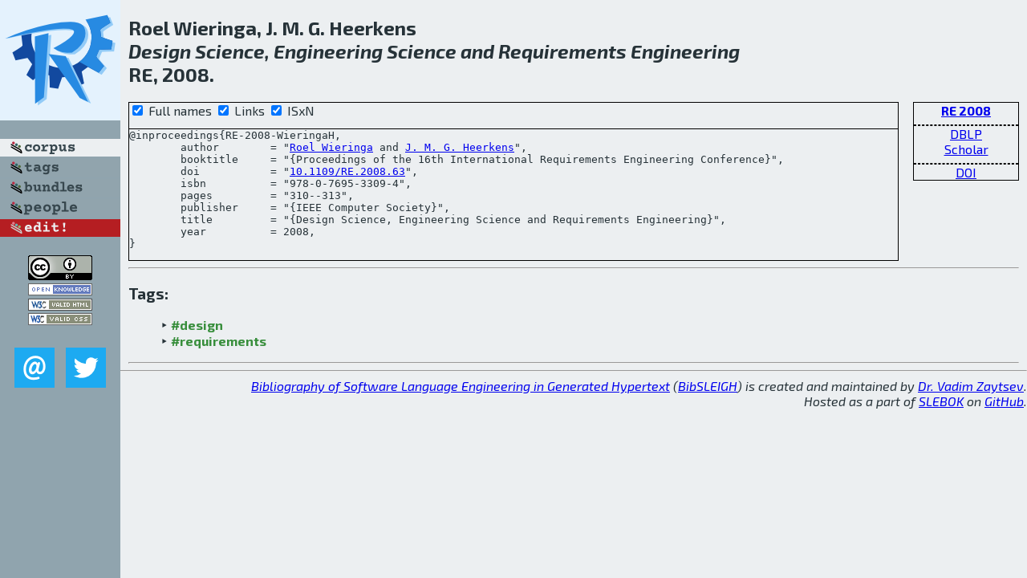

--- FILE ---
content_type: text/html; charset=utf-8
request_url: http://bibtex.github.io/RE-2008-WieringaH.html
body_size: 1838
content:
<!DOCTYPE html>
<html>
<head>
	<meta http-equiv="Content-Type" content="text/html; charset=UTF-8"/>
	<meta name="keywords" content="software linguistics, software language engineering, book of knowledge, glossary, academic publications, scientific research, open knowledge, open science"/>
	<title>BibSLEIGH — Design Science, Engineering Science and Requirements Engineering</title>
	<link href="stuff/bib.css" rel="stylesheet" type="text/css"/>
	<link href='http://fonts.googleapis.com/css?family=Exo+2:400,700,400italic,700italic' rel='stylesheet' type='text/css'>
	<script src="stuff/jquery.min.js" type="text/javascript"></script>
</head>
<body>
<div class="left">
	<a href="index.html"><img src="stuff/re.png" alt="Design Science, Engineering Science and Requirements Engineering" title="Design Science, Engineering Science and Requirements Engineering" class="pad"/></a>

	<div class="pad">
		<a href="index.html"><img src="stuff/a-corpus.png" alt="BibSLEIGH corpus" title="All papers in the corpus"/></a><br/>
		<a href="tag/index.html"><img src="stuff/p-tags.png" alt="BibSLEIGH tags" title="All known tags"/></a><br/>
		<a href="bundle/index.html"><img src="stuff/p-bundles.png" alt="BibSLEIGH bundles" title="All selected bundles"/></a><br/>
		<a href="person/index.html"><img src="stuff/p-people.png" alt="BibSLEIGH people" title="All contributors"/></a><br/>
<a href="https://github.com/slebok/bibsleigh/edit/master/corpus/REQ\2008\RE-2008\RE-2008-WieringaH.json"><img src="stuff/edit.png" alt="EDIT!" title="EDIT!"/></a>
	</div>
	<a href="http://creativecommons.org/licenses/by/4.0/" title="CC-BY"><img src="stuff/cc-by.png" alt="CC-BY"/></a><br/>
	<a href="http://opendatacommons.org/licenses/by/summary/" title="Open Knowledge"><img src="stuff/open-knowledge.png" alt="Open Knowledge" /></a><br/>
	<a href="http://validator.w3.org/check/referer" title="XHTML 1.0 W3C Rec"><img src="stuff/xhtml.png" alt="XHTML 1.0 W3C Rec" /></a><br/>
	<a href="http://jigsaw.w3.org/css-validator/check/referer" title="CSS 2.1 W3C CanRec"><img src="stuff/css.png" alt="CSS 2.1 W3C CanRec" class="pad" /></a><br/>
	<div class="sm">
		<a href="mailto:vadim@grammarware.net"><img src="stuff/email.png" alt="email" title="Complain!" /></a>
		<a href="https://twitter.com/intent/tweet?screen_name=grammarware"><img src="stuff/twitter.png" alt="twitter" title="Mention!" /></a>
	</div>

</div>
<div class="main">
<h2>Roel Wieringa, J. M. G. Heerkens<br/><em><a href="word/design.html">Design</a> <a href="word/scienc.html">Science</a>, <a href="word/engin.html">Engineering</a> <a href="word/scienc.html">Science</a> and <a href="word/requir.html">Requirements</a> <a href="word/engin.html">Engineering</a></em><br/>RE, 2008.</h2>
<div class="rbox">
<strong><a href="RE-2008.html">RE 2008</a></strong><hr/><a href="http://dblp.org/rec/html/conf/re/WieringaH08">DBLP</a><br/>
<a href="https://scholar.google.com/scholar?q=%22Design+Science,+Engineering+Science+and+Requirements+Engineering%22">Scholar</a><hr/><a href="http://dx.doi.org/10.1109/RE.2008.63">DOI</a>
</div>
<div class="pre"><form action="#">
	<input type="checkbox" checked="checked" onClick="$('#booktitle').text(this.checked?'Proceedings of the 16th International Requirements Engineering Conference':'RE');$('#publisher').text(this.checked?'IEEE Computer Society':'IEEE CS');"/> Full names
	<input type="checkbox" checked="checked" onClick="(this.checked)?$('.uri').show():$('.uri').hide();"/> Links
	<input type="checkbox" checked="checked" onClick="(this.checked)?$('#isbn').show():$('#isbn').hide();"/> ISxN
	</form><pre>@inproceedings{RE-2008-WieringaH,
	author        = "<a href="person/Roel_Wieringa.html">Roel Wieringa</a> and <a href="person/J_M_G_Heerkens.html">J. M. G. Heerkens</a>",
	booktitle     = "{<span id="booktitle">Proceedings of the 16th International Requirements Engineering Conference</span>}",
<span class="uri">	doi           = "<a href="http://dx.doi.org/10.1109/RE.2008.63">10.1109/RE.2008.63</a>",
</span><span id="isbn">	isbn          = "978-0-7695-3309-4",
</span>	pages         = "310--313",
	publisher     = "{<span id="publisher">IEEE Computer Society</span>}",
	title         = "{Design Science, Engineering Science and Requirements Engineering}",
	year          = 2008,
}</pre>
</div>
<hr/>
<h3>Tags:</h3><ul class="tri"><li class="tag"><a href="tag/design.html">#design</a></li>
<li class="tag"><a href="tag/requirements.html">#requirements</a></li></ul><hr/>
</div>
<hr style="clear:both"/>
<div class="last">
	<em>
		<a href="http://bibtex.github.io">Bibliography of Software Language Engineering in Generated Hypertext</a>
		(<a href="http://github.com/slebok/bibsleigh">BibSLEIGH</a>) is
		created and maintained by <a href="http://grammarware.github.io/">Dr. Vadim Zaytsev</a>.<br/>
		Hosted as a part of <a href="http://slebok.github.io/">SLEBOK</a> on <a href="http://www.github.com/">GitHub</a>.
	</em>
</div>
</body>
</html>